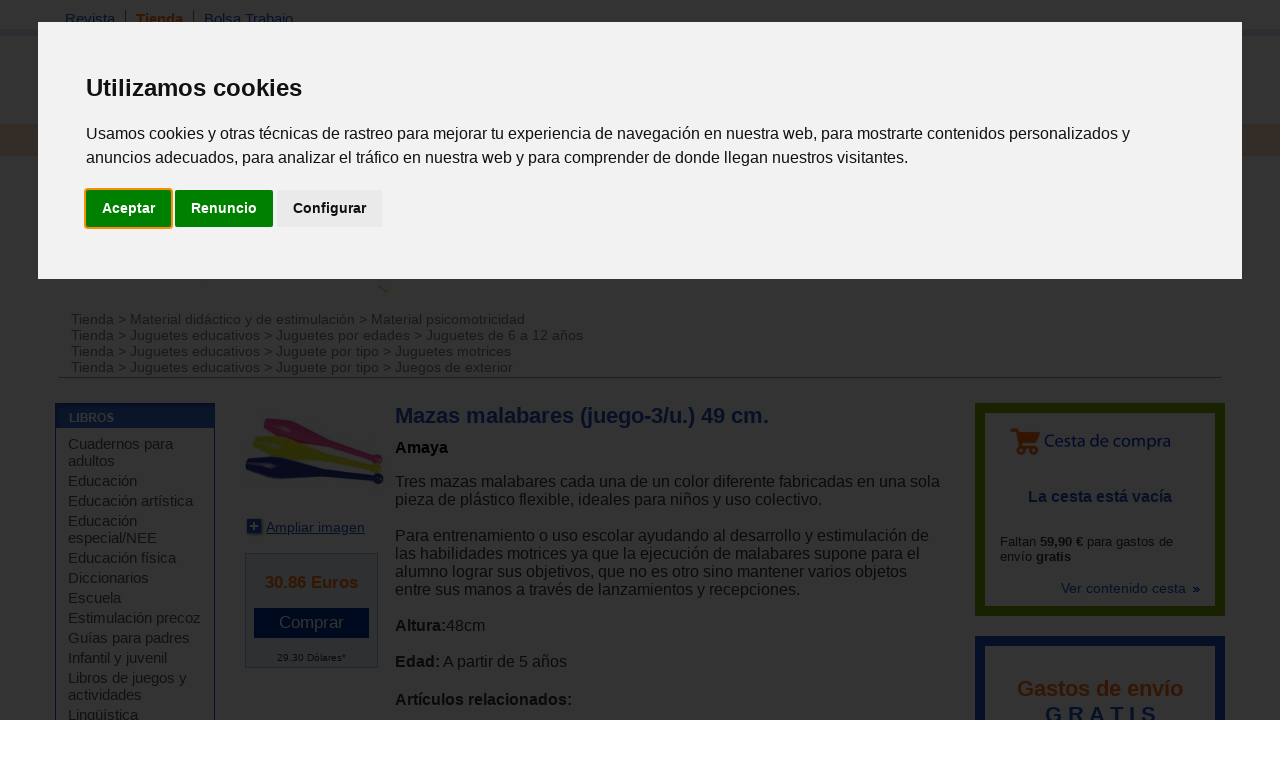

--- FILE ---
content_type: text/html; charset=iso-8859-1
request_url: https://www.espaciologopedico.com/tienda/prod/24668/mazas-malabares-juego-3-u-49-cm.html
body_size: 9681
content:
<!DOCTYPE html PUBLIC "-//W3C//DTD XHTML 1.0 Transitional//EN" "https://www.w3.org/TR/xhtml1/DTD/xhtml1-transitional.dtd">
<html xmlns="https://www.w3.org/1999/xhtml" xml:lang="es_ES" lang="es_ES">
<head>
<meta http-equiv="Content-Type" content="text/html; charset=iso-8859-1" />
	<link rel="preconnect" href="//imagenes.espaciologopedico.com"/>
<title>Mazas malabares (juego-3/u.) 49 cm.   Amaya - espacioLogopedico</title>
<meta name="keywords" content="logopedia,fonoaudiologia,dislexia,lenguaje,terapia,sordo,hipoacusia,auditivo,desmutizacion,dislalias,deficiencia,mental,sindrome,down,autismo,psicosis,afasia,disfasia,anartria,disartria,paralisis,disglosia,labio,leporino,frenillo,labial,macrostomia,anquiloglosia,montessori"/>
<meta name="description" content="  Tres mazas malabares cada una de un color diferente fabricadas en una sola pieza de plástico flexible, ideales para niños y uso colectivo."/>
<link rel="canonical" href="https://www.espaciologopedico.com/tienda/prod/24668/mazas-malabares-juego-3-u-49-cm.html" />
<link rel="icon" href="https://www.espaciologopedico.com/favicon.ico" type="image/png" />
<meta name="robots" content="FOLLOW,INDEX"/>
<meta name="viewport" content="width=device-width, initial-scale=0.8" />
<meta name="verify-v1" content="xoYFK8Np+IjaTzYOYMYTIvL4jDTkpOkb9KM6zkZASCU=" /> 
<meta property="og:title" content="Mazas malabares (juego-3/u.) 49 cm.   Amaya - espacioLogopedico"/>
<meta property="og:type" content="product"/>
<meta property="og:image" content="https://imagenes.espaciologopedico.com/tienda/13/8421941200113.jpg"/>
<meta property="og:description" content="  Tres mazas malabares cada una de un color diferente fabricadas en una sola pieza de plástico flexible, ideales para niños y uso colectivo."/>
<meta property="og:url" content="https://www.espaciologopedico.com/tienda/prod/24668/mazas-malabares-juego-3-u-49-cm.html" />
<meta property="og:site_name" content="EspacioLogopedico.com"/>
<meta name="twitter:site" content="@logopedico" />
<!-- Cookie Consent by TermsFeed https://www.TermsFeed.com -->
<script  src="/js/cookie-consent.js" type="text/javascript" charset="UTF-8"></script>
<script type="text/javascript" charset="UTF-8">
document.addEventListener('DOMContentLoaded', function () {
cookieconsent.run({"notice_banner_type":"interstitial","consent_type":"express","palette":"light","language":"es","page_load_consent_levels":["strictly-necessary"],"notice_banner_reject_button_hide":false,"preferences_center_close_button_hide":false,"page_refresh_confirmation_buttons":false,"website_name":"EspacioLogopedico","website_privacy_policy_url":"https://espaciologopedico.com/nosotros/?Id=12"});
});
</script>
<!-- End Cookie Consent by TermsFeed https://www.TermsFeed.com -->


<script type="text/javascript" charset="UTF-8">
/* <![CDATA[ */
try { if (undefined == xajax.config) xajax.config = {}; } catch (e) { xajax = {}; xajax.config = {}; };
xajax.config.requestURI = "https://www.espaciologopedico.com/tienda/prod/24668/mazas-malabares-juego-3-u-49-cm.html?Id_articulo=24668";
xajax.config.statusMessages = false;
xajax.config.waitCursor = true;
xajax.config.version = "xajax 0.5";
xajax.config.legacy = false;
xajax.config.defaultMode = "asynchronous";
xajax.config.defaultMethod = "POST";
/* ]]> */
</script>
<script type="text/javascript" src="/xajax/xajax_js/xajax_core.js" charset="UTF-8"></script>
<script type="text/javascript" charset="UTF-8">
/* <![CDATA[ */
window.setTimeout(
 function() {
  var scriptExists = false;
  try { if (xajax.isLoaded) scriptExists = true; }
  catch (e) {}
  if (!scriptExists) {
   alert("Error: the xajax Javascript component could not be included. Perhaps the URL is incorrect?\nURL: /xajax/xajax_js/xajax_core.js");
  }
 }, 2000);
/* ]]> */
</script>

<script type='text/javascript' charset='UTF-8'>
/* <![CDATA[ */
xajax_Funcionagotados2 = function() { return xajax.request( { xjxfun: 'Funcionagotados2' }, { parameters: arguments } ); };
xajax_idioma = function() { return xajax.request( { xjxfun: 'idioma' }, { parameters: arguments } ); };
xajax_provincia = function() { return xajax.request( { xjxfun: 'provincia' }, { parameters: arguments } ); };
xajax_provincia2 = function() { return xajax.request( { xjxfun: 'provincia2' }, { parameters: arguments } ); };
xajax_provincia3 = function() { return xajax.request( { xjxfun: 'provincia3' }, { parameters: arguments } ); };
xajax_provincia4 = function() { return xajax.request( { xjxfun: 'provincia4' }, { parameters: arguments } ); };
/* ]]> */
</script>


<script async  src="/js/menutop.js" type="text/javascript"></script>
<script  type="text/javascript" src="/js/thickbox/jquery-latest.js"></script>  
<script async src="/js/jsarticulos.js" type="text/javascript"></script>
<script   async type="text/javascript" src="/js/thickbox/thickbox.js"></script> <!-- Zoom imagen producto -->
<link rel="stylesheet" type="text/css" media="screen,projection" href="/js/thickbox/thickbox.css" /> <!-- Zoom imagen producto -->
<script  async  type="text/JavaScript" src="/js/codigosjs2.js"></script>
<script async  src="/js/prueba2.js" type="text/javascript"></script>
<script  async  src="/js/codigosjstienda_2.js" type="text/javascript"></script>
<script type="text/javascript" async defer src="https://assets.pinterest.com/js/pinit.js"></script>
<!-- Google tag (gtag.js) --> <script async src="https://www.googletagmanager.com/gtag/js?id=AW-1072560157"></script> <script> window.dataLayer = window.dataLayer || []; function gtag(){dataLayer.push(arguments);} gtag('js', new Date()); gtag('config', 'AW-1072560157'); </script> 
 <link rel="stylesheet" type="text/css" href="/css/cssTienda2.css" />
<link rel="stylesheet" type="text/css" href="/css/estilo_home2.css" />
</head>
<body itemscope itemtype="https://schema.org/WebPage">
<div id="web">
  <div id="cabecera">
    <div id="menutop">
      <ul>
        <li ><a class="siguiente" href="/">Revista</a></li>
        <li class="on"><a class="siguiente" href="/tienda/">Tienda</a></li>
        <li ><a href="/bolsatrabajo/">Bolsa Trabajo</a></li>
      </ul>
    </div>
    <div id="bannerTop">   <br> <br>   	 </div> 
    <div id="logo"><h2  class="oculto">Espacio Logopedico</h2><a href="/"><img src="https://imagenes.espaciologopedico.com/img/logoEspacio.png" alt="Espacio Logopédico" title="Logo de Espacio Logopédico" /></a><div id="usuario"></div></div>
    <div id="buscador">
      <form action="/buscador/" method="get">
        Busca:
        <input name="palabra" type="text" class="searchcateg" />
&nbsp;&nbsp;en:<span >
        <select name="c" id="categoria" class="searchcateg">
          <option value="1">Todo</option>
          <option value="2" selected>Tienda</option>
        	<option value="5">&nbsp;&nbsp;&nbsp;- Libros</option>
        	<option value="6">&nbsp;&nbsp;&nbsp;- Juguetes</option>
        	<option value="7">&nbsp;&nbsp;&nbsp;- Material</option>
        	<option value="4">&nbsp;&nbsp;&nbsp;- Avanzada tienda</option>
        	<option value="3" >Bolsa de trabajo</option>
        </select>
        </span>
        <input type="submit" id="buscar" value="Buscar" /><input name="action2" type="hidden" value="11" />
      </form>
    </div>
  </div>
  <div class="clearing"></div>
  
  <div id="menu">
    <ul>
      <li  ><a class="siguiente" href="/" onclick="return clickreturnvalue()" onmouseover="dropdownmenu(this, event, 'mArticulos')"> Revista</a></li>
      <li>
        <div id="mArticulos" class="dropdownmenu"><a href="/revista/sec/1/tema-de-la-quincena.html">Tema quincena</a><a href="/revista/sec/2/deteccion.html">Detecci&oacute;n</a><a href="/revista/sec/3/orientacion.html">Orientaci&oacute;n</a><a href="/revista/sec/4/interdisciplinario.html">Interdisciplinario</a><a href="/revista/sec/17/profesionales.html">Profesionales</a><a href="/recursos/glosario.php">Glosario</a><a href="/recursos/patologias.php">Patolog&iacute;as</a><a href="/noticias/">Actualidad</a></div>
      </li>
      <li class="on" ><a class="siguiente2" href="#"  onmouseover="dropdownmenu(this, event, 'mTienda')"> Libros</a></li>
      <li>
        <div id="mTienda" class="dropdownmenu"><a href="/tienda/lista?soporte=3&busq=1">eBooks</a> <a href="/tienda/fam/0120/cuadernos-para-adultos.html">Cuadernos para adultos</a> <a href="/tienda/fam/0107/educacion-especial-necesidades-educativas-especiales.html">Educación especial</a> <a href="/tienda/fam/0103/guias-para-padres.html">Guías para padres</a> <a href="/tienda/fam/0112/infantil-y-juvenil.html">Infantil y juvenil</a> <a href="/tienda/fam/0101/logopedia.html">Logopedia</a> <a href="/tienda/fam/0102/pedagogia.html">Pedagogía</a> <a href="/tienda/fam/0104/pruebas-y-protocolos.html">Pruebas y protocolos</a> <a href="/tienda/fam/0113/psicologia.html">Psicología</a> <a href="/tienda/fam/0105/refuerzo-escolar.html">Refuerzo escolar</a> <a href="/tienda/fam/0121/temas-de-autoayuda.html">Temas de autoayuda</a> <a href="/tienda/fam/0115/tercera-edad.html">Tercera edad</a> <a href="/tienda/listab?#01">&nbsp;&nbsp;&nbsp;&nbsp;&nbsp;&nbsp;<b>[+ libros]</b></a> </div>
      </li>
      <li  ><a class="siguiente2" href="#"  onmouseover="dropdownmenu(this, event, 'mTienda1')"> Material</a></li>
      <li>
        <div id="mTienda1" class="dropdownmenu"><a href="/tienda/fam/0202/elementos-para-estimulacion.html">Estimulación</a>  <a href="/tienda/fam/0207/material-de-competencias-basicas.html">Competencias básicas</a>  <a href="/tienda/fam/0201/material-manipulativo.html">Escolar</a>  <a href="/tienda/fam/0204/material-musical.html">Musical</a>  <a href="/tienda/fam/0208/material-para-educacion-fisica.html">Educación física</a>  <a href="/tienda/fam/0203/material-para-el-lenguaje.html">Para el lenguaje</a>  <a href="/tienda/fam/0206/material-para-matematicas.html">Para matemáticas</a>  <a href="/tienda/fam/0205/material-psicomotricidad.html">Psicomotricidad</a>  <a href="/tienda/fam/0209/motricidad-orofacial-miofuncional.html">Orofacial miofuncional</a> <a href="/tienda/fam/020904/estimulacion-buco-maxilar.html">Z-vibe y Sensi</a><a href="/tienda/material_estimulacion">&nbsp;&nbsp;&nbsp;&nbsp;&nbsp;&nbsp;<b>[+ material]</b></a> </div>
      </li>
      <li  ><a class="siguiente2" href="#" onmouseover="dropdownmenu(this, event, 'mTienda2')"> Juguetes</a></li>
      <li>
        <div id="mTienda2" class="dropdownmenu"><a href="/tienda/fam/03020A/juguetes-de-adquisicion-de-conocimientos.html">Conocimientos</a>  <a href="/tienda/fam/03020D/juguetes-de-bano.html">Baño</a>  <a href="/tienda/fam/03020F/juguetes-cientificos.html">Científicos</a>  <a href="/tienda/fam/030207/juguetes-de-construccion.html">Construcción</a>  <a href="/tienda/fam/030203/juegos-de-domino.html">Dominó</a>  <a href="/tienda/fam/030205/juegos-de-exterior.html">De exterior</a>  <a href="/tienda/fam/03020C/juguetes-de-estimulacion-intelectual-y-memoria.html">Intelectual y memoria</a>  <a href="/tienda/fam/03020B/juegos-familiares.html">Familiares</a>  <a href="/tienda/fam/03020H/manualidades.html">Manualidades</a>  <a href="/tienda/fam/030206/juguetes-motrices.html">Motrices</a>  <a href="/tienda/fam/030204/">Muñecos</a>  <a href="/tienda/fam/03020E/primeros-juguetes.html">Primeros juguetes</a>  <a href="/tienda/fam/030201/puzzles-rompecabezas.html">Puzzles</a>  <a href="/tienda/fam/030208/juguetes-de-representacion.html">Representación</a>  <a href="/tienda/fam/030209/juguetes-simbolico.html">Simbólico</a> <a href="/tienda/fam/0301/juguetes-por-edades.html">Por edades</a><a href="/tienda/juguetes">&nbsp;&nbsp;&nbsp;&nbsp;&nbsp;&nbsp;<b>[+ juguetes]</b></a> </div>
      </li>

      <li  ><a class="siguiente" href="/formacion/?action2=5" onclick="return clickreturnvalue()" onmouseover="dropdownmenu(this, event, 'mFormacion')"> Formaci&oacute;n</a></li>
      <li>
        <div id="mFormacion" class="dropdownmenu"><a href="/formacion/?action2=5">Congresos y cursos</a><a href="/formacion/?action2=6">Universidades</a></div>
      </li>
      <li  ><a class="siguiente" href="/directorio/?action2=8" onclick="return clickreturnvalue()" onmouseover="dropdownmenu(this, event, 'mDirectorio')"> Directorio</a></li>
      <li>
        <div id="mDirectorio" class="dropdownmenu"><a href="/directorio/?action2=8">Profesionales</a><a href="/directorio/?action2=9">Gabinetes</a><a href="/directorio/?action2=7">Asociaciones profesionales</a></div>
      </li>
      <li  ><a class="siguiente" href="/bolsatrabajo/"  onmouseover="dropdownmenu(this, event, 'mBoletin')">Trabajo</a></li>
      <li>
        <div id="mBoletin" class="dropdownmenu"><a href="/bolsatrabajo/">Ver ofertas de trabajo</a><a href="/bolsatrabajo/editoferta.php">Publicar oferta de trabajo</a></div>
      </li>      
	  <li  ><a class="siguiente" href="/registro/" onclick="return clickreturnvalue()" onmouseover="dropdownmenu(this, event, 'mRegistro')">Registro</a></li>
      <li >
        <div id="mRegistro" class="dropdownmenu"><a href="/registro/">Registro de usuario</a><a href="/registro/?empresa=1">Registro de empresa</a><a href="/registro/usuario/">Área de usuario</a><a href="/registro/contrasena"> Olvid&eacute; la contrase&ntilde;a</a></div>
      </li>
     
      <li><a href="/tienda/contacto" class="siguiente"><img src="https://imagenes.espaciologopedico.com/tienda/img/telefono_largo2.gif"    style="vertical-align:middle;" alt="Teléfono de contacto"><img src="https://imagenes.espaciologopedico.com/tienda/img/Whatsapp_icon.png" alt="whattsapp" style="vertical-align:middle;"  width="22" ></a></li>
<li><div class="cart-ico"><a href="/tienda/compra"><span class="contadorCarrito"><br></a></span></div></li>
    </ul>
  </div>
    <div class="clearing"></div>
<div style="text-align: center;"><a href="/tienda/"><img src="https://imagenes.espaciologopedico.com/img/tienda/carrusel_2.png" border="0" align="center" class="img_art_s"></a></div>
<div id="path" itemprop="breadcrumb"> <a href="/tienda/">Tienda</a>  &gt; <a href="/tienda/fam/02/material-didactico-y-de-estimulacion.html">Material didáctico y de estimulación</a> &gt; <a href="/tienda/fam/0205/material-psicomotricidad.html">Material psicomotricidad</a><br><a href="/tienda/">Tienda</a>  &gt; <a href="/tienda/fam/03/juguetes-educativos.html">Juguetes  educativos</a> &gt; <a href="/tienda/fam/0301/juguetes-por-edades.html">Juguetes por edades</a> &gt; <a href="/tienda/fam/030104/juguetes-de-6-a-12-anos.html">Juguetes de 6 a  12 años</a><br><a href="/tienda/">Tienda</a>  &gt; <a href="/tienda/fam/03/juguetes-educativos.html">Juguetes  educativos</a> &gt; <a href="/tienda/fam/0302/juguete-por-tipo.html">Juguete por tipo</a> &gt; <a href="/tienda/fam/030206/juguetes-motrices.html">Juguetes motrices</a><br><a href="/tienda/">Tienda</a>  &gt; <a href="/tienda/fam/03/juguetes-educativos.html">Juguetes  educativos</a> &gt; <a href="/tienda/fam/0302/juguete-por-tipo.html">Juguete por tipo</a> &gt; <a href="/tienda/fam/030205/juegos-de-exterior.html">Juegos de exterior</a><br></div>
        <div id="cuerpo">
    <div id="col_i">
<div id="articulo">
        <div id="articulot">
          <h2 class="oculto">LIBROS</h2>
          <a href="/tienda/listab?#01"><img src="https://imagenes.espaciologopedico.com/img/menu/libros.gif" alt="Libros" width="160" height="25" border="0" /></a> </div>
        <div id="articuloc">
          <ul>
					<li><a href="/tienda/fam/0120/cuadernos-para-adultos.html">Cuadernos para adultos</a></li>
					<li><a href="/tienda/fam/0110/educacion.html">Educación</a></li>
					<li><a href="/tienda/fam/0118/educacion-artistica.html">Educación artística</a></li>
					<li><a href="/tienda/fam/0107/educacion-especial-necesidades-educativas-especiales.html">Educación especial/NEE</a></li>
					<li><a href="/tienda/fam/0114/educacion-fisica.html">Educación física</a></li>
					<li><a href="/tienda/fam/0109/enciclopedias-diccionarios.html">Diccionarios</a></li>
					<li><a href="/tienda/fam/0116/escuela.html">Escuela</a></li>
					<li><a href="/tienda/fam/0108/estimulacion-precoz.html">Estimulación precoz</a></li>
					<li><a href="/tienda/fam/0103/guias-para-padres.html">Guías para padres</a></li>
					<li><a href="/tienda/fam/0112/infantil-y-juvenil.html">Infantil y juvenil</a></li>
					<li><a href="/tienda/fam/0111/libros-de-juegos-y-actividades.html">Libros de juegos y actividades</a></li>
					<li><a href="/tienda/fam/0122/lingistica.html">Lingüística</a></li>
					<li><a href="/tienda/fam/0101/logopedia.html">Logopedia</a></li>
					<li><a href="/tienda/fam/0102/pedagogia.html">Pedagogía</a></li>
					<li><a href="/tienda/fam/0104/pruebas-y-protocolos.html">Pruebas y protocolos</a></li>
					<li><a href="/tienda/fam/0113/psicologia.html">Psicología</a></li>
					<li><a href="/tienda/fam/0105/refuerzo-escolar.html">Refuerzo escolar</a></li>
					<li><a href="/tienda/fam/0117/salud.html">Salud</a></li>
					<li><a href="/tienda/fam/0119/sociologia.html">Sociología</a></li>
					<li><a href="/tienda/fam/0121/temas-de-autoayuda.html">Temas de autoayuda</a></li>
					<li><a href="/tienda/fam/0106/terapias-complementarias.html">Terapias complementarias</a></li>
					<li><a href="/tienda/fam/0115/tercera-edad.html">Tercera edad</a></li>
					<li><a href="/tienda/fam/0199/zona-de-promociones-y-liquidaciones.html">Promociones</a></li>
          </ul>
        </div>
      </div>

      <div id="tienda">
        <div id="tiendat">
          <h2 class="oculto">Juguetes</h2>
          <a href="/tienda/lista.php?Id=03"><img src="https://imagenes.espaciologopedico.com/img/menu/juguetes.gif" alt="Juguetes" width="160" height="25" border="0" /></a> </div>
        <div id="tiendac">
          <ul>
            <li><a href="/tienda/fam/0302/juguete-educativos.html">Juguetes educativos </a></li>
            <ul>
	
					<li><a href="/tienda/fam/03020A/juguetes-de-adquisicion-de-conocimientos.html">Adquisición de conocimientos</a></li>
					<li><a href="/tienda/fam/03020D/juguetes-de-bano.html">Baño</a></li>
					<li><a href="/tienda/fam/03020F/juguetes-cientificos.html">Científicos</a></li>
					<li><a href="/tienda/fam/030207/juguetes-de-construccion.html">Construcción</a></li>
					<li><a href="/tienda/fam/030203/juegos-de-domino.html">Dominó</a></li>
					<li><a href="/tienda/fam/030205/juegos-de-exterior.html">De exterior</a></li>
					<li><a href="/tienda/fam/03020C/juguetes-de-estimulacion-intelectual-y-memoria.html">Estimulación intelectual y memoria</a></li>
					<li><a href="/tienda/fam/03020B/juegos-familiares.html">Familiares</a></li>
					<li><a href="/tienda/fam/03020H/manualidades.html">Manualidades</a></li>
					<li><a href="/tienda/fam/030206/juguetes-motrices.html">Motrices</a></li>
					<li><a href="/tienda/fam/030204/muñecos.html">Muñecos</a></li>
					<li><a href="/tienda/fam/03020G/juegos_de_ordenador.html">Ordenador</a></li>
					<li><a href="/tienda/fam/03020E/primeros-juguetes.html">Primeros juguetes</a></li>
					<li><a href="/tienda/fam/030201/puzzles-rompecabezas.html">Puzzles</a></li>
					<li><a href="/tienda/fam/030208/juguetes-de-representacion.html">Representación</a></li>
					<li><a href="/tienda/fam/030209/juguetes-simbolico.html">Simbólico</a></li>
            </ul>

            <li><a href="/tienda/fam/0301/juguetes-por-edades.html"> Por edades:</a>
                <ul>
						<li><a href="/tienda/fam/030102/juguetes-de-0-a-12-meses.html">De 0 a  12 meses</a></li>
						<li><a href="/tienda/fam/030101/juguetes-de-1-a-3-anos.html">De 1 a  3 años</a></li>
						<li><a href="/tienda/fam/030103/juguetes-de-3-a-6-anos.html">De 3 a  6 años</a></li>
						<li><a href="/tienda/fam/030104/juguetes-de-6-a-12-anos.html">De 6 a  12 años</a></li>
						<li><a href="/tienda/fam/030105/juguetes-de-mas-de-12-anos.html">De más de 12 años</a></li>
              		<li><a href="/tienda/fam/030106/tercera_edad.html">Para tercera edad</a></li>
                </ul>
            </li>
          </ul>
        </div>
      </div>
      	  <div id="foros">
        <h2><a href="/tienda/lista.php?Id=02">MATERIAL didáctico</a></h2>
	        <ul>
					<li><a href="/tienda/fam/0202/elementos-para-estimulacion.html">Elementos para estimulación</a></li>
<li><a href="/tienda/fam/0207/material-de-competencias-basicas.html">Competencias básicas</a></li>
<li><a href="/tienda/fam/0201/material-manipulativo.html">Manipulativo - escolar</a></li>
<li><a href="/tienda/fam/0204/material-musical.html">Musical</a></li>
<li><a href="/tienda/fam/0208/material-para-educacion-fisica.html">Educación física</a></li>
<li><a href="/tienda/fam/0203/material-para-el-lenguaje.html">Para el lenguaje</a></li>
<li><a href="/tienda/fam/0206/material-para-matematicas.html">Para matemáticas</a></li>
<li><a href="/tienda/fam/0205/material-psicomotricidad.html">Psicomotricidad</a></li>
<li><a href="/tienda/fam/0209/motricidad-orofacial-miofuncional.html">Motricidad orofacial miofuncional</a></li>
        </ul>
      </div>

      <div id="tienda3">
        <div id="tienda3t">
          <h2 class="oculto">Productos por tema</h2>
          <a href="#"><img src="https://imagenes.espaciologopedico.com/img/menu/productosxtema.gif" alt="Juguetes" width="160" height="25" border="0" /></a> </div>
        <div id="tienda3c">
          <ul>
            <li><a href="/tienda/listab?#01">Libros</a></li>
            <li><a href="/tienda/listab?#03">Juguetes educativos</a></li>
            <li><a href="/tienda/listab?#02">Material didáctico</a></li>
          	<li>&nbsp;</li>
          	<li><a href="/tienda/busqueda">Busqueda avanzada</a></li>
          </ul>
        </div>
      </div>
      <div id="registro">
        <h2>REGISTRO</h2>
        <form method="post" name=registrol onsubmit="return validar_entrada11()" action="/registro/valida.php">
          <ul>
            <li>Usuario<br />
              <input name="user" type="text" class="inputRegistro" />
            </li>
            <li>Contrase&ntilde;a<br />
              <input name="pass" type="password" class="inputRegistro" />
            </li>
            <li><input type="submit" name="Enviar" id="Enviar" value="Enviar" /></li>
            <li class="masTemas"><a href="/registro/contrasena">Olvid&eacute; la contrase&ntilde;a</a> </li>
          <li class="masTemas"><a href="/registro/">Quiero registrarme</a> </li>
          </ul>
              <input name="url2" type="hidden" Value="/tienda/detalle.php?Id_articulo=24668" />

        </form>
      </div>

    </div>   

    <div id="col_e">
        		<div id="col_e_1" itemscope itemtype="http://schema.org/Product">
	    <div id="col_f1">
        <div align="center"><a href="https://imagenes.espaciologopedico.com/tienda/13/8421941200113.jpg" title="Mazas malabares (juego-3/u.) 49 cm." class="thickbox"><img  src="https://imagenes.espaciologopedico.com/tienda/13/8421941200113med.jpg" alt="Mazas malabares (juego-3/u.) 49 cm." /></a></div>
     <link itemprop="image" href="https://imagenes.espaciologopedico.com/tienda/13/8421941200113.jpg">
           <p><a href="https://imagenes.espaciologopedico.com/tienda/13/8421941200113.jpg" title="Mazas malabares (juego-3/u.) 49 cm." class="thickbox"><img src="https://imagenes.espaciologopedico.com/tienda/img/ampliar.gif" alt="Ampliar imagen" width="21" height="21" class="imgAmpliar" />Ampliar imagen</a></p>
<span itemprop="offers" itemscope itemtype="http://schema.org/Offer">	
	<meta itemprop="itemCondition" itemtype="http://schema.org/OfferItemCondition" content="http://schema.org/NewCondition"/>
<div class="tiendaprecio1">	
		      <p><span class="precio"><span itemprop="price">30.86 </span>Euros</span><br />
						<meta itemprop="priceCurrency" content="EUR"></p>
			        <div id="cestaimg_24668">
<meta itemprop="availability"  content="InStock" />       	<p><a href="/tienda/compra?id_com=24668" onclick="agregar_producto4('24668'); return false;" rel="nofollow"><span class="button-blue" style="cursor:pointer;"><input type="button" value="Comprar"></span></a></p>

	</div>
</span>
</span><span><font style="font-size:10px;font-color:#666;">29.30 Dólares*</font></div>  
	<p>&nbsp;</p>
		<p>&nbsp;</p>
	<p><div id="utils">
      	<!--<p><a href="/nosotros/enviar_amigo.php?url=www.espaciologopedico.com%2Ftienda%2Fdetalle.php%3FId_articulo%3D24668&titular=Mazas malabares (juego-3/u.) 49 cm.   Amaya - espacioLogopedico" rel="nofollow"><img src="/img/icomail.gif" alt="Enviar a un amigo" width="16" height="16" /> Enviar a un amigo</a></p>-->
        <p><b>Compartir en:</b></p>
				<p><a href="http://www.facebook.com/sharer.php?u=https%3A%2F%2Fwww.espaciologopedico.com%3A443%2Ftienda%2Fprod%2F24668%2Fmazas-malabares-juego-3-u-49-cm.html" target="_blank"><img src="https://imagenes.espaciologopedico.com/tienda/img/logofb.png" alt="compartir FaceBook" width="24"></a></p>
				 <p><a href="https://www.pinterest.com/pin/create/button/" target="_blank"><img src="//assets.pinterest.com/images/pidgets/pinit_fg_en_rect_gray_20.png" hspace="10" vspace="20" /></a></p>
				 <p><a href="https://twitter.com/share" class="twitter-share-button" data-dnt="true">Tweet</a> <script>!function(d,s,id){var js,fjs=d.getElementsByTagName(s)[0],p=/^http:/.test(d.location)?'http':'https';if(!d.getElementById(id)){js=d.createElement(s);js.id=id;js.src=p+'://platform.twitter.com/widgets.js';fjs.parentNode.insertBefore(js,fjs);}}(document, 'script', 'twitter-wjs');</script></p>
      </div></p>
        </div>
    <div id="col_f2">
    <h1 itemprop="name">Mazas malabares (juego-3/u.) 49 cm.</h1>
			<h4><a href="/tienda/lista?autor=Amaya">Amaya</a></h4>

	
	<p itemprop="description">Tres mazas malabares cada una de un color diferente fabricadas en una sola pieza de plástico flexible, ideales para niños y uso colectivo.<br><br>Para entrenamiento o uso escolar ayudando al desarrollo y estimulación de las habilidades motrices ya que la ejecución de malabares supone para el alumno lograr sus objetivos, que no es otro sino mantener varios objetos entre sus manos a través de lanzamientos y recepciones.<br><br><b>Altura:</b>48cm<br><br><b>Edad:</b> A partir de 5 años</p>
	
<a name="rel"></a><div id="mismoAutor"><p><strong>Artículos relacionados: </strong><ul> <li><a href="/tienda/prod/19541/mazas-malabares-buterfly-colores-1-unidad.html">Mazas malabares buterfly colores. 1 unidad</a></li></ul></p></div></p>
	<div class="tabset">
		  <!-- Tab 2 -->
  <input type="radio" name="tabset" id="tab1" aria-controls="Informacion"
   checked >
  <label for="tab2">Información adicional</label>
  <div class="tab-panels">
      <section id="Informacion" class="tab-panel">
      	          <p><div itemprop="brand" itemscope itemtype="http://schema.org/Brand"><strong>Fabricante: </strong>       	
        <span itemprop="name">Amaya</span></div>


 <span itemprop="gtin13">8421941200113</span><meta itemprop="model" content="8421941200113" /></p>
    </section>
  </div>
  
</div>
    </div>  
    <div class="clearing"></div> 

    <div id="mismoAutor">
          <h4>DEL MISMO AUTOR</h4>
          
          <ul>
                      <li><a href="/tienda/prod/33964/toalla-de-yoga-confort-antideslizante-rosa.html">Toalla de Yoga Confort antideslizante rosa</a></li>
 	            <li><a href="/tienda/prod/33965/pandereta-mini-de-plastico.html">Pandereta mini de plástico</a></li>
 	            <li><a href="/tienda/prod/33966/maracas-mini-de-plastico.html">Maracas mini de plástico</a></li>
 	            <li><a href="/tienda/prod/33967/mini-cascabel-de-colores-con-mango-de-madera.html">Mini cascabel de colores con mango de madera</a></li>
 	            <li><a href="/tienda/prod/33977/asiento-saltarin.html">Asiento Saltarín</a></li>
 	            <li><a href="/tienda/prod/34218/juego-de-salto-rayuela-hecho-con-goma-eva-hopscotch.html">Juego de salto Rayuela hecho con goma Eva. Hopscotch</a></li>
 	          </ul>
           <div id="mismoAutorFin"><a href="/tienda/lista?autor=Amaya">Ver m&aacute;s productos de este autor <img src="https://imagenes.espaciologopedico.com/tienda/img/icoseguent.gif" width="10" height="6" border="0" /></a>
                      </div>
        </div>
        


       
        <div id="cSegura_">
          <ul class="dos_columnas">
          		<li><img src="https://imagenes.espaciologopedico.com/tienda/img/formasPago.gif" alt="Formas de pago"/>
            <img src="https://imagenes.espaciologopedico.com/tienda/img/formas_pago_16.gif" hspace="20" alt="Tarjetas de cr&eacute;dito" width="180px" border=1 />
             	<br><br><img src="https://imagenes.espaciologopedico.com/tienda/img/formasEnvio.gif" alt="Formas de envio"   />
            <img src="https://imagenes.espaciologopedico.com/tienda/img/LogosMensajeria.jpg" hspace="20" alt="Logos mensajeria" width="180px" border=1 /></li>
				<li><a href="/tienda/contacto#tel"><img src="https://imagenes.espaciologopedico.com/tienda/img/atenciontelefonica.gif" alt="Atencion teléfonica tienda" ></a>
					<br><a class="connect_text" href="callto://+34699958744"><img src="https://imagenes.espaciologopedico.com/tienda/img/telefonocontacto2015.jpg" alt="Telefono de contacto"></a></li>			
			</ul>
          
		</div>        
        </div>
      </div>
    <div id="col_e2">
 <div id="cesta"><a href="/tienda/compra.php">Ver contenido cesta <img src="https://imagenes.espaciologopedico.com/tienda/img/icoseguent.gif" alt="" width="10" height="6" border="0" /></a></div>
             <div id="ofertas" >
      	<div class="dia" style="font-size:150%;color:#FE6C0E;text-align: center;">Gastos de envío <br><font style="color:#1E56C7";>G R A T I S</font></div>
      	<div class="condiciones" style="font-size:85%;text-align: center;">Envíos España península para pedidos superiores a 59,90 euros (más iva)  <a href="/tienda/ayudatienda.php#enviogratis">(condiciones)</a></div>
    </div> 
      
			<div id="tambienInteres">
				<div id="tambienInterest"><h2 class="oculto">TIENDA</h2><img src="https://imagenes.espaciologopedico.com/tienda/img/tambienInteres.gif" alt="Tienda" title="Tambien de interes" width="100%"  /></div>
					  <div id="tambienInteresc">
					    <ul>
   
 
  <li class="seguent">        <div class="fotoLibro"><a href="/tienda/prod/41433/ardillas-voladoras.html"><img src="https://imagenes.espaciologopedico.com/tienda/32/0634438817932med.jpg" alt="Ardillas Voladoras" title="Ardillas Voladoras" style="max-width:140px;" /></a></div>
        <div class="article"> 
          <div class="articlet"><a href="/tienda/prod/41433/ardillas-voladoras.html">Ardillas Voladoras</a></div>
          <div class="articledesc">¡Reglas sencillas y partidas rápidas! Consigue tantas nueces como puedas. Mueve tu ardilla con astucia por el árbol y recoge las n...</div>
          <div class="articlepreu">
         
          
          
          <span class="precio">18.62 &euro;</span></div>
        </div>
        <div class="clearing"></div>
      </li>
   <li class="seguent">        <div class="fotoLibro"><a href="/tienda/prod/30432/batalla-de-genios-original.html"><img src="https://imagenes.espaciologopedico.com/tienda/01/8436536808001med.jpg" alt="Batalla de Genios Original" title="Batalla de Genios Original" style="max-width:140px;" /></a></div>
        <div class="article"> 
          <div class="articlet"><a href="/tienda/prod/30432/batalla-de-genios-original.html">Batalla de Genios Original</a></div>
          <div class="articledesc">Reta a tu oponente a completar el tablero antes que tú. ¡Sé el más rápido en resolverlo! Existen 62.208 combinaciones posibles....</div>
          <div class="articlepreu">
         
          
          
          <span class="precio">23.69 &euro;</span></div>
        </div>
        <div class="clearing"></div>
      </li>
   <li class="seguent">        <div class="fotoLibro"><a href="/tienda/prod/40302/quien-por-que.html"><img src="https://imagenes.espaciologopedico.com/tienda/48/8436598038248med.jpg" alt="Quién Por Qué" title="Quién Por Qué" style="max-width:140px;" /></a></div>
        <div class="article"> 
          <div class="articlet"><a href="/tienda/prod/40302/quien-por-que.html">Quién Por Qué</a></div>
          <div class="articledesc">Quién Por Qué Es un emocionante juego cooperativo donde explorarás un mundo lleno de criaturas extravagantes y preguntas intrigant...</div>
          <div class="articlepreu">
         
          
          
          <span class="precio">20.18 &euro;</span></div>
        </div>
        <div class="clearing"></div>
      </li>
   <li>        <div class="fotoLibro"><a href="/tienda/prod/39373/dragon-parks.html"><img src="https://imagenes.espaciologopedico.com/tienda/79/8437012332379med.jpg" alt="Dragon Parks" title="Dragon Parks" style="max-width:140px;" /></a></div>
        <div class="article"> 
          <div class="articlet"><a href="/tienda/prod/39373/dragon-parks.html">Dragon Parks</a></div>
          <div class="articledesc">¡Crea la reserva natural de dragones más visitada del mundo! Elige qué dragones quieres conseguir para impresionar a tus visitante...</div>
          <div class="articlepreu">
         
          
          
          <span class="precio">18.16 &euro;</span></div>
        </div>
        <div class="clearing"></div>
      </li>
     </ul>
  </div>
  <div id="tienda2mas"><a href="/tienda/">Ver m&aacute;s art&iacute;culos de la tienda <img src="https://imagenes.espaciologopedico.com/img/icoseguent.gif" width="10" height="6"  alt="flecha" title="flecha" /></a></div>
</div>



      
      
    </div>
</div>
    <div class="clearing"></div>
</div>

<div id="pie">
  <div id="piec">
    <div id="p1">
      <h4>S&iacute;guenos en:  <a href="https://bsky.app/profile/logopedico.bsky.social" target="_blank" ><img src="https://imagenes.espaciologopedico.com/tienda/img/Bluesky_Logo.gif" width="20px" style="vertical-align:middle;"  alt="Síguenos en Bluesky" title="Síguenos en Bluesky" ></a> | <a href="http://www.facebook.com/EspacioLogopedico" target="_blank" ><img style="vertical-align:middle;" width="20px" src="https://imagenes.espaciologopedico.com/tienda/img/fb2.gif"   alt="Síguenos en Facebook" title="Síguenos en FB"></a> | <a href="https://www.instagram.com/espaciologopedico/" target="_blank" title="Encuentranos en Instagram" ><img style="vertical-align:middle;"  width="20px" src="https://imagenes.espaciologopedico.com/tienda/img/instagram.gif" alt="Instagram" title="EspacioLogopedico instagram"></a> | <a href="https://www.pinterest.es/espaciologopedico/" target="_blank" title="Encuentranos en pinterest" ><img style="vertical-align:middle;"  width="20px" src="https://imagenes.espaciologopedico.com/tienda/img/pinterest.gif" alt="pinterest" title="EspacioLogopedico pinterest"></a></h4>
      <h4>Enlaces r&aacute;pidos a temas de inter&eacute;s</h4>
      <ul>
        <li><a href="/tienda/">Tienda</a></li>
        <li><a href="/bolsatrabajo/">Bolsa de trabajo</a></li>
        <li><a href="/noticias/">Actualidad</a></li>
        <li><a href="/formacion/?action2=5">Cursos y congresos</a></li>
      </ul>
    </div>
    <div id="p2">
      <h4>Sobre EspacioLogop&eacute;dico</h4>
      <ul>
        <li><a href="/nosotros/">Quienes somos</a></li>
        <li><a href="/nosotros/?Id=4"> Aviso Legal</a></li>
        <li><a href="/nosotros/colabora"> Colabora con nosotros</a></li>
        <li><a href="/nosotros/contacto"> Contacta</a></li>
        <li><a href="/revista/">ISSN 2013-0627</a></li>
        <li><a href="#" id="open_preferences_center">Gestionar cookies</a>

      </ul>
    </div>
    <div id="p3">
      <h4>Nuestras garantías</h4>
      <ul>
        <li><a href="/tienda/ayudatienda.php#buscar">Cómo comprar</a></li>
        <li><a href="/tienda/ayudatienda.php#envio">Env&iacute;o de pedidos</a></li>
        <li><a href="/tienda/ayudatienda.php#pago">Formas de pago</a></li>
        <li><a href="/tienda/contacto">Contacto tienda</a></li>
         <li><a href="/nosotros/?Id=7">Condiciones de venta</a></li>
            <li><a href="/nosotros/?Id=7#dev">Política de devoluciones</a></li>
      </ul>
    </div>
    <div id="p4">
      <h4>BOLET&Iacute;N</h4>
           <ul>
  				<li><a href="/boletin/baja.php">Baja del boletin</a></li>
	          <li><a href="/boletin/">Alta en el boletin</a></li>
        		<li><a href="/boletin/boletin/">Ver último boletin publicado</a></li>
			<li><br>Recibe nuestro bolet&iacute;n quincenal.<br>
      <form name="boletin" id="boletin" method="post" action="/boletin/">
        <input name="butlleti" type="text" class="inputButlle"  placeholder=" - Tu email - "/>
        <br />
        <input type="submit" name="Subscribirme" id="Subscribirme" value="Subscribirme" />
      </form></li>
      </ul>

    </div>
  </div>
</div>
<div id="pie2">
  <div id="pie21"><a href="https://www.espaciologopedico.com/rss/actualidad.php">RSS</a> | <a href="#">XHTML</a> | <a href="#">CSS</a></div>
  <div id="pie22"><a href="#">Mapa Web</a> | <a href="/registro/">Registro</a> | <a href="/nosotros/contacto.php">Contacta</a></div>
  <div class="clearing"></div>
  <div id="pie23"><a href="/nosotros/?Id=5">&copy; Majo Producciones 2001-2025</a> - Prohibida la reproducci&oacute;n parcial o total de la informaci&oacute;n mostrada</div>
</div>
<script type="application/ld+json">
{ "@context" : "http://schema.org",
  "@type" : "Organization",
  "name" : "Espacio Logopedico",
  "url" : "https://www.espaciologopedico.com",
    "logo": "https://imagenes.espaciologopedico.com/img/logoEspacio.png",
  "sameAs" : [ "http://www.facebook.com/EspacioLogopedico",
    "http://twitter.com/logopedico",
    "https://www.instagram.com/espaciologopedico"]
}
</script>

<script type="text/plain" data-cookie-consent="tracking" async src="https://www.googletagmanager.com/gtag/js?id=G-8XMNP0XXWH"></script>
<script type="text/plain" data-cookie-consent="tracking">
  window.dataLayer = window.dataLayer || [];
  function gtag(){dataLayer.push(arguments);}
  gtag('js', new Date());
  gtag('config', 'G-8XMNP0XXWH');
</script>
<script type="text/plain" data-cookie-consent="targeting">
  window.dataLayer = window.dataLayer || [];
  function gtag(){dataLayer.push(arguments);}
  gtag('js', new Date());
  gtag('config', 'AW-1072560157');
</script>
</body>
</html>
 


--- FILE ---
content_type: text/html; charset=iso-8859-1
request_url: https://www.espaciologopedico.com/tienda/cesta.php?
body_size: 41
content:
   <div class="titol"><img src="https://imagenes.espaciologopedico.com/tienda/img/cestaCompra2.gif" alt="Cesta Compra"  /></div>
    <div class="dia"><tr  class=vene12 align=center><td colspan=2><br>La cesta est&aacute; vac&iacute;a<br><br></td></tr>    </div>
			      <div class="condiciones"> <div align="left"><span class="iva">Faltan<b> 59,90 &euro;</b> para gastos de env&iacute;o <b>gratis</b></span><br> <br></div>   
          <a href="/tienda/compra">Ver contenido cesta <img src="https://imagenes.espaciologopedico.com/tienda/img/icoseguent.gif" alt="" width="10" height="6" border="0" /></a>
      </div>






--- FILE ---
content_type: text/css
request_url: https://www.espaciologopedico.com/css/estilo_home2.css
body_size: 4748
content:
html,body{height:100%}body{text-align:center;margin:0 auto;padding:0;background-color:#FFF;color:#333;font-family:Verdana,Arial,Helvetica,sans-serif;font-size:.9em;background-color:#fff;background-image:url(https://imagenes.espaciologopedico.com/img/bg.gif);background-repeat:repeat-x}.naranja{color:#fe6c0e}#web{text-align:left;width:100%;margin:0 auto;padding:0}input,select{border:1px solid #a5bbe8;font-family:Verdana,Arial,Helvetica,sans-serif;font-size:12px}a{color:#2650bd;text-decoration:underline}a:hover{color:#2650bd;text-decoration:underline}form{margin:0;padding:0}img{border:0;margin:0;padding:0}hr{display:none}ul{margin:0;padding:0;list-style-type:none}h1,h2,h3,h4,h5{margin:0;padding:0}#cabecera{margin:0;height:124px}.floatL{float:left}.floatR{float:right}#menutop{margin:0;float:left;width:400px;height:29px;font-family:Arial,Helvetica,sans-serif;font-size:105%;padding:0;text-align:left}#menutop ul{float:left;list-style:none;display:inline;margin:4px 0 0;width:100%;padding:0}#menutop ul li{float:left;padding-top:3px;margin-top:3px}#menutop ul li a{color:#1e56c7;padding-left:10px;padding-right:10px;text-decoration:none}#menutop ul li a:hover{text-decoration:underline}#menutop .siguiente{border-right:1px solid #737373}#menutop .on a{font-weight:700;color:#fe6c0e;display:block;margin-bottom:4px}#menutop .on{border-bottom:7px solid #bed2ef}#bannerTop{float:right;margin:11px 25px 20px 0}.clearing{clear:both}.oculto{display:none}#logo{float:left;margin:25px 0 0}#usuario{margin:9px 0 0;font-weight:700;color:#666}#buscador{float:right;width:497px;color:#727070;font-weight:700;font-size:105%}.searchcateg{width:150px;color:#737373;font-family:Verdana,Arial,Helvetica,sans-serif;font-weight:400;margin-right:10px}.inputButlle{width:180px;color:#737373;font-family:Verdana,Arial,Helvetica,sans-serif;font-weight:400;margin-bottom:5px}.inputRegistro{width:100px;color:#737373;font-family:Verdana,Arial,Helvetica,sans-serif;font-weight:400;margin-bottom:5px}#menu{background-color:#fe6c0e;color:#FFF;font-weight:700;font-size:1.1em;height:32px;margin-bottom:8px}#menu ul{background-color:#fe6c0e;float:left;list-style:none;display:inline;margin:4px 0 0;width:100%;padding:0}#menu ul li{float:left;padding-top:3px;margin-top:3px}#menu ul li a{color:#FFF;padding-left:12px;padding-right:12px;text-decoration:none}#menu ul li a:hover{text-decoration:none}#menu .siguiente{border-right:2px solid #bed2ef}#menu .siguiente2{border-right:2px solid #1364d9;color:#2650bd}#menu ul li.on a{text-decoration:none}#menu .on a{font-weight:700;display:block;padding-bottom:11px;border-bottom:3px solid #bed2ef;height:8px}#menu .dropdownmenu{position:absolute;width:170px;margin:7px 0;visibility:hidden;border-top:1px solid #555;border-right:2px solid #555;border-bottom:2px solid #555;border-left:1px solid #555;line-height:18px;z-index:100;background-color:#FFF;text-align:left;background-image:url(https://imagenes.espaciologopedico.com/img/fonsizq.gif);background-repeat:repeat-x;background-position:bottom}#menu .dropdownmenu a{width:97%;display:block;padding:2px;text-decoration:none;font:normal 1em Tahoma,Verdana,Arial,Helvetica,sans-serif;color:#333;text-indent:5px}#menu .dropdownmenu a:hover{background-color:#EAEAEA;color:#2650bd}#menu .dropdownmenu a.linktopd{color:#BBB}#subMenu{background-color:#dee6f6;height:20px;color:#555;padding:3px 10px 0;margin:3px 0 10px}#subMenu a{color:#555;text-decoration:none}#subMenu a.on{font-weight:700}#path{border-bottom:1px solid #999;padding:0 0 2px 12px;color:#777;margin:15px 0 25px}#path a{color:#777;text-decoration:none}#path a:hover{text-decoration:underline;color:#1852c5}#cuerpo{margin-top:25px}#col_i{float:left;margin:0 30px 0 0;padding:0;text-align:left;width:160px;font-family:Arial,Helvetica,sans-serif;font-size:105%}#col_i ul{margin:0;padding:5px 0 5px 12px}#col_i ul a{color:#555;text-decoration:none}#col_i ul a:hover{color:#2650bd;text-decoration:underline}#col_i li{margin:2px 0 3px}#articulo{margin:0 0 20px;padding:0}#articulot{margin:0;padding:0;height:25px}#articuloc{border-right:1px solid #1852c5;border-bottom:1px solid #1852c5;border-left:1px solid #1852c5;background-color:#EFEFEF;margin:0;padding:0;text-align:left;background-image:url(https://imagenes.espaciologopedico.com/img/fonsizq.gif);background-position:bottom;background-repeat:repeat-x}#actualidad1{margin:0 0 20px;padding:0;text-align:center}#actualidad{margin:0 0 20px;padding:0}#actualidadt{margin:0;padding:0;}#actualidadt h2{font-size:110%;color:#656363;font-family:Arial,Helvetica,sans-serif;margin:0;padding:0 0 2px 4px}#actualidadc{border:1px solid #9F9F9F;background-color:#EFEFEF;margin:0;padding:10px 5px;text-align:left;background-image:url(https://imagenes.espaciologopedico.com/img/fonsizq2.gif);background-position:bottom;background-repeat:repeat-x}#actualidadc ul{list-style-image:url(https://imagenes.espaciologopedico.com/img/butllet.gif);margin:10px 5px 10px 15px}#actualidadc li{margin:3px 0 7px 2px}#actualidadmas{margin:5px 0 0 2px}#informacion{border:1px solid #7FA901;padding:10px 5px 0 0;margin:0 0 20px;background-image:url(https://imagenes.espaciologopedico.com/img/fonsizq.gif);background-position:bottom;background-repeat:repeat-x}#informacion h2{color:#7FA901;border-bottom:1px solid #5A5A5A;font-size:100%;margin:5px 10px 0}#foros{border:1px solid #1852C5;padding:10px 5px 0 0;margin:0 0 20px;background-image:url(https://imagenes.espaciologopedico.com/img/fonsizq.gif);background-position:bottom;background-repeat:repeat-x}#foros .on a{font-weight:700;color:#999;text-decoration:underline;padding-left:3px}#foros h2{color:#1852C5;border-bottom:1px solid #5A5A5A;font-size:100%;margin:5px 10px 0}#registro{border:1px solid #E15800;padding:10px 5px 0 0;margin:0 0 20px;background-image:url(https://imagenes.espaciologopedico.com/img/fonsizq.gif);background-position:bottom;background-repeat:repeat-x}#registro h2{color:#E15800;border-bottom:1px solid #5A5A5A;font-size:100%;margin:5px 10px 0}#col_c{float:left;width:400px;margin:0 auto;padding:0;text-align:left}#col_c h4{margin:0;padding:10px 0 4px;color:#2650BD;font-weight:400;font-size:140%}#col_c a{text-decoration:none}#col_c a:hover{color:#2650bd;text-decoration:underline}#colbb{float:left;width:850px}.col_b{float:right;width:750px;line-height:1.5em;margin-bottom:20px;font-size:105%;text-align:left}.col_b ul{margin:10px 5px 10px 25px;list-style-image:url(https://imagenes.espaciologopedico.com/img/butllet.gif);padding:0}.col_b_titol{color:#2650bd;margin:0 0 20px;padding:0;height:35px;background-image:url(https://imagenes.espaciologopedico.com/img/fonstitol1.gif);background-position:bottom;background-repeat:repeat-x}.col_b_titol h1{font-size:120%;color:#2650bd;padding:12px 0 5px 12px}.col_b_content{margin-top:10px;margin-right:12px;margin-bottom:20px;margin-left:12px;font-size:110%;line-height:1.5;padding-top:0px;padding-right:0px;padding-bottom:0px;padding-left:0px;float:left;}.col_b_1 {float:left;width:400px;margin:0px 30px 0px 30px;}.col_b_2 {float:left;width:400px;margin:0px 30px 0px 30px;}.col_b_1 a,.col_b_2 a{text-decoration:none}.col_b_1 h4,.col_b_2 h4{border-bottom:1px solid #666;font-size:105%;width:80%;margin-top:25px}.noti,.segundao{margin:0 0 20px;padding:0}.noti ul{margin:10px 5px 10px 15px;list-style-image:url(https://imagenes.espaciologopedico.com/img/butllet.gif);padding:0}.segundao ul{margin:10px 5px 0 15px;list-style-image:url(https://imagenes.espaciologopedico.com/img/butllet.gif);padding:0}.noti li,.segundao li{margin:0 0 5px;line-height:1.5em;padding:0}.noti p,.segundao p{margin:5px 0 0;line-height:1.5em}.notit{margin:0;padding:0;height:25px;background-image:url(https://imagenes.espaciologopedico.com/img/fonstitol1.gif);background-position:bottom;background-repeat:repeat-x}.noti2t{margin:0;padding:0;height:25px;background-image:url(https://imagenes.espaciologopedico.com/img/fonstitol2.gif);background-position:bottom;background-repeat:repeat-x}.segundaot{margin:0 0 7px;padding:0;height:25px;background-image:url(https://imagenes.espaciologopedico.com/img/fonstitol3.gif);background-position:bottom;background-repeat:repeat-x}.segundaoPie{text-align:right}.imgSegundao{margin:0 10px;float:left}.imgredes{margin:0 10px;float:center}.segundao h4{font-size:105%}.notit h3,.noti2t h3,.segundao h3{font-size:110%;margin:0;color:#707070;padding:7px 0 0 10px}.notic,.segundaoc{margin:0;padding:5px 5px 0;text-align:left}.notiPie{border-top:1px solid #9F9F9F;color:#2650BD;margin:10px 0 20px;padding:3px 0 0 5px}#col_d{float:right;width:336px;margin:0 auto;padding:0;text-align:left}#col_d a{text-decoration:none}#col_d a:hover{text-decoration:underline}.fotoHome{float:right;margin:0 0 0 10px;width:300px}.fotoHomeleft{float:left;margin:0 10px 10px 0;width:300px}.fotoTienda{float:right;margin:0 0 0 10px}#publiIzq{width:160px;margin-bottom:20px;text-align:center}#publiDer{width:336px;margin-bottom:20px;text-align:center}#pie{background-color:#F4F3F3;text-align:center;font-size:85%}#pie h4{font-size:105%;margin-bottom:10px;color:#2650bd}#pie a{text-decoration:none}#pie a:hover{text-decoration:underline;color:#2650bd;height:130px}#pie h4 a{font-size:100%}#pie ul li a{color:#555;font-weight:700}#pie li{margin:3px 0}#piec{background-color:#E6E5E5;text-align:left;height:180px;margin:0 auto;padding:0}#p1{height:130px;float:left;width:240px;margin:10px 0 10px 20px;border-right:1px solid #ccc}#p2{height:130px;float:left;width:220px;margin:10px 0 10px 20px;border-right:1px solid #ccc}#p3{height:130px;float:left;width:210px;margin:10px 0 10px 20px;border-right:1px solid #ccc}#p4{height:130px;float:left;margin:10px 0 10px 20px;width:200px}#p4 p{margin:3px 0 10px}#pie2{text-align:left;margin:10px auto;padding:0}#pie2 a{text-decoration:none;color:#494848}#pie21{float:left}#pie22{float:right}#pie23{margin:10px 0}#col_art{width:585px;float:left;line-height:20px;margin-bottom:20px;font-size:105%;word-break:break-word;}#col_art h2{font-size:150%;color:#2650bd;margin-bottom:20px;padding:10px 0 0 10px;line-height:1.3em}#articuloDetall{margin:0 0 20px;padding:0;height:35px;background-image:url(https://imagenes.espaciologopedico.com/img/fonstitol1.gif);background-position:bottom;background-repeat:repeat-x}#articuloContent{margin-left:12px}.imgColaborador{float:left;margin:0 15px 15px 0}#col_art #articuloDetall h2{font-size:120%;color:#2650bd;margin-bottom:20px}.fotoArticulo{max-width:300px;min-height:180px;max-height:240px;float:left;margin-right:20px}#introArticulo{min-height:220px;font-weight:500;margin-top:40px}#introArticulo h3,#introArtNoFoto h3{font-size:120%}#introArtNoFoto{font-weight:700}#introArticulo2{min-height:40px;text-align:right;color:#777;margin-bottom:30px}#introArticulo2 a{color:#777;text-decoration:none}#introArticulo2 a:hover{text-decoration:underline}#introArticulo2 .productosVenta{font-size:90%}#introArticulo2 a.productosVenta{color:#2650bd}#referencias{border:1px solid #888;color:#333;margin:0;padding:12px;background-color:#f7f7f7;font-size:90%}.referen{font-weight:700;color:#555;margin-top:30px}#articuloDestacado h3{margin-bottom:15px;color:#666;font-size:110%}#verArticulo{font-size:105%;margin-top:5px}#verArticulo a{color:#2650bd}#utils{border:1px solid #666;padding:10px 20px;margin-bottom:20px;background-color:#f7f7f7}#utils p{font-size:90%;margin:0 0 5px}#utils a{color:#666}#utils a:hover{text-decoration:underline;color:#2650bd}#utils1{width:130px;float:left;border-right:1px solid #c5c4c4;padding-right:20px}#utils2{width:120px;float:left;padding-left:20px}#utils2 .desp{margin-left:20px}#artiRelacio{border:1px solid #e15800;padding:10px 5px 0 0;margin:0 0 20px;background-image:url(https://imagenes.espaciologopedico.com/img/fonsizq2.gif);background-position:bottom;background-repeat:repeat-x}#artiRelacio h4{color:#e15800;border-bottom:1px solid #777;font-size:100%;margin:5px 10px 0}#artiRelacio ul{margin:10px 5px 10px 10px}#artiRelacio li{margin:4px 0 7px}#artiRelacio a{color:#555}#artiRelacio a:hover{color:#2650bd;text-decoration:underline}.otrosArti{margin:20px 0 0;padding-bottom:10px}.otrosArti h4{color:#E05A01;border-bottom:1px solid #999;font-size:110%;margin:5px 0 0}.otrosArti ul{margin:14px 5px 10px 25px;list-style-image:url(https://imagenes.espaciologopedico.com/img/butllet.gif);padding:0}.otrosArti li{margin:4px 0 10px}.otrosArti a{color:#333;text-decoration:none}.otrosArti a:hover{color:#2650bd;text-decoration:underline}.otrosArti a.titolRes{font-weight:700}.otrosArti a.titolRes:link{color:#444}.otrosArti a.titolRes:hover{color:#2650bd;text-decoration:underline}.otrosArtiFin{border-top:1px solid #999}.otrosArtimas{margin:5px 0 20px 2px;text-align:right}.otrosArtimas a{text-decoration:none}#Busqueda0{padding:20px 20px 0}#Busqueda{background-color:#EFEFEF;background-image:url(https://imagenes.espaciologopedico.com/img/fonsizq.gif);background-position:bottom;background-repeat:repeat-x;border-bottom:1px solid #999}.tablaBusq{margin:10px 0 10px 20px}.titolBusq{font-weight:700}.inputBusq{width:250px}.listarTodosBusq{margin:0 15px 7px 0;font-weight:700;text-align:right}.otrosArti .listarTodosBusq a{color:#2650bd}.botonBusq{border:2px solid #a5bbe8;font-family:Verdana,Arial,Helvetica,sans-serif;font-size:12px;font-weight:700;margin-top:7px}#otrosTemas{border:1px solid #9c0;padding:10px 5px 0 0;margin:0 0 20px;background-image:url(https://imagenes.espaciologopedico.com/img/fonsizq2.gif);background-position:bottom;background-repeat:repeat-x}#otrosTemas h4{color:#9c0;border-bottom:1px solid #777;font-size:100%;margin:5px 10px 10px}#otrosTemas ul{margin:0 5px 10px 10px}#otrosTemas li{margin:4px 0 7px}#otrosTemas1{width:140px;float:left;padding-right:20px;margin-bottom:15px}#otrosTemas2{width:140px;float:left;padding-left:10px;border-left:1px solid #c5c4c4;margin-bottom:15px}#otrosTemas2 .desp{margin-left:20px}#otrosTemas a{color:#555}#otrosTemas a:hover{color:#2650bd}.siguientePagina{text-align:right;font-weight:700;margin-top:20px;float:right}.anteriorPagina a,.siguientePagina a{color:#2650bd}.anteriorPagina{text-align:right;font-weight:700;margin-top:20px;float:left;margin-right:130px}.actualPagina{float:left;margin-top:20px;font-weight:700}#glosarioIndex a{margin-right:20px;font-weight:700;font-size:115%}.glosario{padding:0 5px;border-bottom:1px solid #999;color:#E05A01;font-weight:700;margin:20px 0 0;height:20px}.glos1{float:left;font-size:120%}.glos2{float:right}.glosarioc{font-size:95%}.otrosArti .glosarioc li{margin:0}.glosarioDesc{font-weight:700;text-decoration:underline;font-size:105%;margin:25px 0 5px}.tabFormacion{background-color:#f2f2f2;font-size:95%}#infoInicial{margin:30px 10px 10px 0}#ofertas{border:10px solid #1852c5;padding:10px;margin-bottom:20px}#ofertas .titol{margin:8px 0 0}#ofertas .dia{margin:20px 5px 10px;color:#2650bd;font-weight:700;font-size:130%;text-align:center}#ofertas .dto{margin:10px 5px;color:#fe6c0e;font-weight:700}#ofertas .dto a{color:#fe6c0e;text-decoration:underline}#ofertas .condiciones{margin:10px 5px 0}.tiendaPie{border:1px solid #9F9F9F;color:#333;margin:10px 0 20px;padding:7px;background-color:#EEF2FB}.precio{color:#fe6c0e;font-weight:700}.precioDto{text-decoration:line-through}.dtoDia{color:#2650bd;font-size:110%;font-weight:700}.imgCesta{vertical-align:bottom;margin-bottom:2px}#cesta{border:10px solid #7fa901;padding:10px;margin-bottom:20px}#cesta #titol{margin:0}#cesta .dia{margin:10px 5px 5px;color:#2650bd;font-weight:700;font-size:110%;text-align:center}#cesta .dto{margin:10px 5px;color:#fe6c0e;font-weight:700}#cesta .dto a{color:#fe6c0e;text-decoration:underline}#cesta .condiciones{margin:10px 5px 0;text-align:right;font-size:100%}#cesta .condiciones .iva{font-size:90%}#tienda{margin:0 0 20px;padding:0}#tiendat{margin:0;padding:0;height:25px}#tiendac{border-right:1px solid #E15800;border-bottom:1px solid #E15800;border-left:1px solid #E15800;background-color:#EFEFEF;margin:0;padding:0;text-align:left;background-image:url(https://imagenes.espaciologopedico.com/img/fonsizq.gif);background-position:bottom;background-repeat:repeat-x}#tiendac .masTemas,#registro .masTemas{text-align:left;padding:8px 6px 0 0}#tiendac .masTemas a,#registro .masTemas a{color:#2650bd;font-weight:700}#tienda2{margin:0 0 20px;padding:0}#tienda2t{margin:0;padding:0;height:25px}#tienda2c{border-right:1px solid #9F9F9F;border-bottom:1px solid #9F9F9F;border-left:1px solid #9F9F9F;background-color:#FFF;margin:0;padding:0;text-align:left;background-image:url(https://imagenes.espaciologopedico.com/img/fonsizq.gif);background-position:bottom;background-repeat:repeat-x}#tienda2c ul{padding:20px 20px 10px;margin:0}#tienda2c li{margin:0 0 12px}#tienda2c .seguent{border-bottom:1px solid #9F9F9F}#tienda2c .article{font-weight:700;font-size:95%;margin:0 5px 10px auto}#tienda2c .fotoLibro{margin:0 10px 20px 0;float:left}#tienda2c .articlet{margin-bottom:10px}#tienda2c .articledesc{font-weight:normal;margin-bottom:10px}#tienda2c .articlepreu{font-weight:700}#tienda2c .precio{color:#FE6C0E;margin-top:10px;font-size: 120%;}#tienda2mas{margin:5px 0 0 2px}#noFormacion{margin:40px 15px 0;font-size:120%;color:#333}.palabraBuscada{background-color:#C0FF04;font-weight:700;text-transform:uppercase;color:#000}.busq1{margin-left:12px}.busq2{margin:20px 0 0;padding-bottom:10px;overflow: hidden;}.busq2 h4{color:#E05A01;border-bottom:1px solid #999;font-size:110%;margin:5px 0 0}.busq2 ul{margin:14px 5px 10px 25px;list-style-image:url(https://imagenes.espaciologopedico.com/img/butllet.gif);padding:0;}.busq2 li{margin:4px 0 10px}.busq2 a{color:#333;text-decoration:none;}.busq2 a:hover{color:#2650bd;text-decoration:underline}.busq2 a.titolRes{font-weight:700;}.busq2 a.titolRes:link{color:#444}.busq2 a.titolRes:hover{color:#2650bd;text-decoration:underline}.busq2Fin{border-top:1px solid #999}.otrosArtimas{margin:5px 0 20px 2px;text-align:right}.otrosArtimas a{text-decoration:none}.resulBusq .siguientePagina{margin-top:10px}.resulBusq .anteriorPagina{margin-top:10px}.resulBusq .actualPagina{margin-top:10px}.cuadroSO{background-color:#EEF2FB;border:1px solid #ccc;padding:10px}.bloqueSO{margin:30px 0 20px}.bloqueSO h4{color:#E05A01;border-bottom:1px solid #999;font-size:110%;margin:5px 0 0}.bloqueSO ul{margin:14px 5px 10px 25px;list-style-image:url(https://imagenes.espaciologopedico.com/img/butllet.gif);padding:0}.bloqueSO li{margin:4px 0 10px}.bloqueSO a{text-decoration:none}.bloqueSO a:hover{color:#2650bd;text-decoration:underline}#articuloContent h3.consulAnterior{color:#2650bd;margin-top:50px;border-bottom:2px solid #E05A01;font-size:140%}#cuadroAviso{border:1px solid #E05A01;background-color:#F7F9FD;padding:15px;margin:15px 0 0;font-size:90%}#chartencuesta{margin:0;padding:20px 0}.chart_titulo{margin:0 0 10px;padding:0;color:#333;font-size:1em;font-family:Tahoma,Verdana,Arial,Helvetica,sans-serif;font-weight:700}#encuesta{margin:0 0 20px}#encuesta h2{margin:0;padding:0 0 2px 4px;color:#656363;font-size:1.1em;font-family:Arial,Helvetica,sans-serif}#encuestac{margin:0;padding:10px;border:1px solid #1852c5;text-align:center;background-image:url(https://imagenes.espaciologopedico.com/img/fonstitol2.gif);background-position:bottom;background-repeat:repeat-x}.linkenc{float:left;font-weight:700}#cajaDatos{border:1px solid #7FA901;padding:15px}.titolRegistro{color:#fe6c0e}.tablabasica{width:100%;padding:0;border-width:0;border-spacing:0}.tdderecha{text-align:left}
#cabecera:before,#cabecera:after,#menu:before,#menu:after, #cuerpo:before, #cuerpo:after{content:" ";display:table;}
#cabecera:after, #menu:after, #cuerpo:after{clear:both;}
#cabecera, #menu, #cuerpo{*zoom:1;}
#glosarioIndex ul{
    list-style-type: none;
}
#glosarioIndex li{
    display: inline;
}
.glosarioc li{
  padding-top: 15px;
   padding-left: 3px;
   margin-left: 15px;
	list-style-type: square;
	list-style-image: url(https://imagenes.espaciologopedico.com/img/butllet.gif);
}
#anuncio_gde{width:98%;margin:0px 0px 25px 0px;float:center;}
.img_anuncio_gde {max-width:100%;display: block;margin:auto;}
.img_art_big, .img_art_s{max-width:100%;display: block;margin: 20px auto 15px auto;}
.cart-ico {
    background: url(https://imagenes.espaciologopedico.com/tienda/img/cart-newcab4.gif) no-repeat;
    width: 30px;
    height: 22px;
    margin-left: 10px;
    margin-top: -2px;
}
.contadorCarrito{
		float: left;
		font-size: 0.8em;
		margin-left: 9px;
		margin-top:-20px;
		color:black;
}
@media (min-width:1030px){
#cabecera,#menu,#cuerpo, #submenus, #piec,#pie2, .pie2c {width:1170px;margin:0 auto;}
#path,#subMenu{width:1150px;margin:3px auto;}
#cuerpo{margin-top:25px;}
#path{margin-top:15px;}
#col_c{width:610px;font-size:105%;margin:0 auto;}
.col_b {width:975px;}
#col_art{width:790px;}
#col_f2{width:550px;font-size:110%;}
#col_e,#col_e_1{width:700px;}
#bannerTop {width:550px;max-height:80px; }
#cajaDatos {width:900px;}
}
@media (min-width:836px) and (max-width:1029px){
#col_e,#col_e_1{width:570px;}
#col_f2{width:410px;font-size:110%;}
#col_e2{width:220px;}
#col_art{width:570px;}	
#bannerTop {width:420px; max-height:80px;}
.img_art_big{max-width:80%;}
.img_art_s{max-width:100%;}
.col_b{margin:0 auto;min-width:640px;max-width:860px;float:left;}
#col_c{margin:0 auto;width:420px;float:left;}
#cajaDatos {width:600px;}
#col_d{margin:0 auto;width:336px;}
}

@media (min-width:836px) and (max-width:900px){
	#col_d{width:240px;}
	#col_c{width:380px;}
	#col_i{margin:0px 15px 0px 0px;}
}
@media (max-width:835px){
	body{background-image:url("");}
#col_art{width:auto;}	
#col_i{display:none;}
#col_e,#col_e_1{width:auto;}
/*#menu,#subMenu {display:none}*/
#menu ul li {display:block;float:none;}
#menu ul li a {color: #000;}
#menu ul {background-color:#fff;}
#menu .on a { border-bottom:0px;}
#menu .siguiente{border-right-width: 0px;}
#lista_glosario ul {	display:block;}
#glosarioIndex li{display: block;margin-top:15px;}	
#menu {background-color:#fff;}
#subMenu {display:none;}
#bannerTop {display:none;}
.img_art_big{max-width:50%;}
.img_art_s{max-width:100%;}
.fotoArticulo{max-width:350px;}
.col_b_content{width:400px;}
#col_b,#col_c {width:95%;	; float:left;}
.col_b,.col_c {width:95%;	; float:left;}

#cajaDatos {width:auto;  float: left;}
#col_d{
	 float: left;
  width:95%;
margin: 0px 20px 0px 20px;
	}
}

/* Inicio archivo tienda */
.dos_columnas li { width:50%;}	
#listaTiend{
	padding: 0px 5px 0 0;
	margin: 0 0 10px 0;
	font-size: 100%;
}
#listaTiend1
{
  width: auto;
  float: left;
  padding-right: 10px;
  padding-bottom: 10px;
  margin-left: 10px;
  border-bottom-width: 1px;
  border-bottom-style: solid;
  border-bottom-color: #777777;
}
#listaTiend1    ul{
      overflow:hidden;
      width:auto;
      margin-bottom:20px;
	list-style-type: square;
	list-style-image: url(https://imagenes.espaciologopedico.com/img/butllet.gif);
	display:inline;
     }
#listaTiend1    li{
      line-height:1.5em;
      float:left;
      display:inline;
}
#cSegura_{
	border:3px solid #E15800;
	padding:10px;
	margin-bottom: 20px;
	padding-left: 40px;
	float: left;
	width: 90%;
}

#cSegura_     ul{
      overflow:hidden;
	list-style-type: none;
	display:inline;

     }
     
#cSegura_    li{
      line-height:1.5em;
           	margin-top: 20px;
      float:left;
      font-size: 90%;
      font-weight: bold;
}
@media (min-width:1050px){
#col_e_1{padding-right:0px;}
}
@media (min-width:849px) and (max-width:1050px){

#listaTiend1 {width:550px;}
}
@media (max-width:850px){
.dos_columnas li { width:100%;}
}
.col_b li
{
  padding-bottom: 10px;
}
/* fin archivo tienda */

--- FILE ---
content_type: application/javascript
request_url: https://www.espaciologopedico.com/js/menutop.js
body_size: 956
content:
var disappeardelay=300  //velocidad de desaparicion del menu en el onMouseout (en milisegundos)
var enableanchorlink=0 //activar o desactivar el link del menu (1=a, 0=d)
var hidemenu_onclick=1 //esconder el menu cuando se clickee en el (1=si, 0=no)
var menu_left=0; // posicion izquierda relativa al menu padre
var menu_top=0; // posicion superior relativa al menu padre

var ie5=document.all
var ns6=document.getElementById&&!document.all

function getposOffset(what, offsettype){
var totaloffset=(offsettype=="left")? what.offsetLeft : what.offsetTop;
var parentEl=what.offsetParent;
while (parentEl!=null){
totaloffset=(offsettype=="left")? totaloffset+parentEl.offsetLeft+menu_left : totaloffset+parentEl.offsetTop+menu_top;
parentEl=parentEl.offsetParent;
}
return totaloffset;
}

function showhide(obj, e, visible, hidden){
if (ie5||ns6)
dropmenuobj.style.left=dropmenuobj.style.top=-500
if (e.type=="click" && obj.visibility==hidden || e.type=="mouseover")
obj.visibility=visible
else if (e.type=="click")
obj.visibility=hidden
}

function iecompattest(){
return (document.compatMode && document.compatMode!="BackCompat")? document.documentElement : document.body
}

function clearbrowseredge(obj, whichedge){
var edgeoffset=0
if (whichedge=="rightedge"){
var windowedge=ie5 && !window.opera? iecompattest().scrollLeft+iecompattest().clientWidth-15 : window.pageXOffset+window.innerWidth-15
dropmenuobj.contentmeasure=dropmenuobj.offsetWidth
if (windowedge-dropmenuobj.x < dropmenuobj.contentmeasure)
edgeoffset=dropmenuobj.contentmeasure-obj.offsetWidth
}
else{
var windowedge=ie5 && !window.opera? iecompattest().scrollTop+iecompattest().clientHeight-15 : window.pageYOffset+window.innerHeight-18
dropmenuobj.contentmeasure=dropmenuobj.offsetHeight
if (windowedge-dropmenuobj.y < dropmenuobj.contentmeasure)
edgeoffset=dropmenuobj.contentmeasure+obj.offsetHeight
}
return edgeoffset
}

function dropdownmenu(obj, e, dropmenuID){
if (window.event) event.cancelBubble=true
else if (e.stopPropagation) e.stopPropagation()
if (typeof dropmenuobj!="undefined") //hide previous menu
dropmenuobj.style.visibility="hidden"
clearhidemenu()
if (ie5||ns6){
obj.onmouseout=delayhidemenu
dropmenuobj=document.getElementById(dropmenuID)
if (hidemenu_onclick) dropmenuobj.onclick=function(){dropmenuobj.style.visibility='hidden'}
dropmenuobj.onmouseover=clearhidemenu
dropmenuobj.onmouseout=ie5? function(){ dynamichide(event)} : function(event){ dynamichide(event)}
showhide(dropmenuobj.style, e, "visible", "hidden")
dropmenuobj.x=getposOffset(obj, "left")
dropmenuobj.y=getposOffset(obj, "top")
dropmenuobj.style.left=dropmenuobj.x-clearbrowseredge(obj, "rightedge")+"px";
dropmenuobj.style.top=dropmenuobj.y-clearbrowseredge(obj, "bottomedge")+obj.offsetHeight+"px"
}
return clickreturnvalue()
}

function clickreturnvalue(){
if ((ie5||ns6) && !enableanchorlink) return false
else return true
}

function contains_ns6(a, b) {
while (b.parentNode)
if ((b = b.parentNode) == a)
return true;
return false;
}

function dynamichide(e){
if (ie5&&!dropmenuobj.contains(e.toElement))
delayhidemenu()
else if (ns6&&e.currentTarget!= e.relatedTarget&& !contains_ns6(e.currentTarget, e.relatedTarget))
delayhidemenu()
}

function delayhidemenu(){
delayhide=setTimeout("dropmenuobj.style.visibility='hidden'",disappeardelay)
}

function clearhidemenu(){
if (typeof delayhide!="undefined")
clearTimeout(delayhide)
}

--- FILE ---
content_type: application/javascript
request_url: https://www.espaciologopedico.com/js/jsarticulos.js
body_size: 171
content:
/*
-----------------------------------------------------------------------------------------
Deshabilitar select
------------------------------------------------------------------------------------------
*/


//if IE4+
document.onselectstart = new Function ("return false");



//Disable right click script III- By Renigade (renigade@mediaone.net)
//For full source code, visit http://www.dynamicdrive.com

var message = "";

function clickIE() {
	if (document.all) {
		(message);
		return false;
	}
}

function clickNS(e) {
	if (document.layers||(document.getElementById&&!document.all)) {
		if (e.which==2||e.which==3) {
			(message);
			return false;
		}
	}
}

if (document.layers) {
	document.captureEvents(Event.MOUSEDOWN);
	document.onmousedown = clickNS;
}
else {
	document.onmouseup = clickNS;
	document.oncontextmenu = clickIE;
}

document.oncontextmenu = new Function("return false");


////


